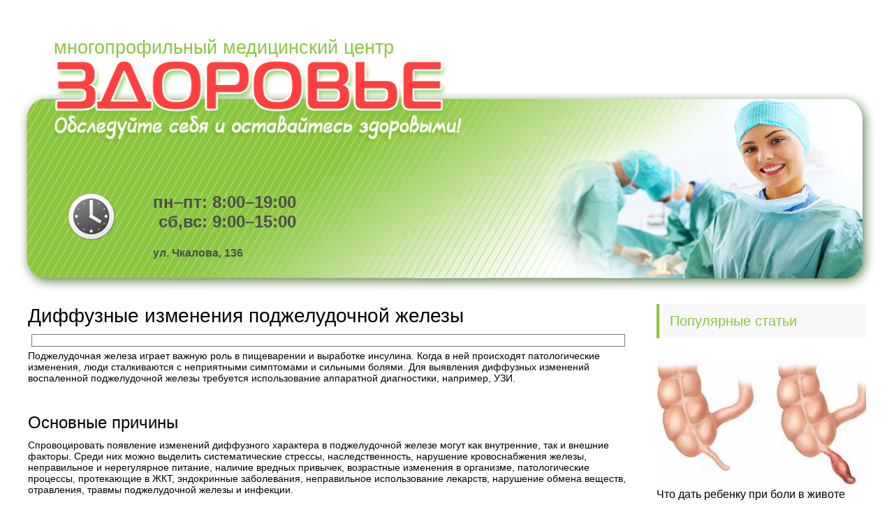

--- FILE ---
content_type: text/html; charset=UTF-8
request_url: https://zdorovie-chita.com/info/diffuznye-izmeneniya-podzheludochnoj-zhelezy
body_size: 20602
content:
<!DOCTYPE html>
<html lang="ru">
<head>
<!--noptimize--><script class="nativerent-integration-head" type="text/javascript" data-no-optimize="1" data-skip-moving="true">Array.from(["keydown","mousedown","mousemove","touchmove","touchstart","touchend","wheel","rocket-DOMContentLoaded"]).forEach(function(e){window.addEventListener(e,function(){window.NRentRocketDOMContentLoaded=!0},{once:!0})});window.NRentPluginUnblockHandler = function (el) {if (window.NRentRocketDOMContentLoaded === true && el.nodeType === 1 && el.tagName === "SCRIPT" && el.getAttribute("type") === 'rocketlazyloadscript') {el.removeAttribute("type");var src = "data-rocket-src";if (el.hasAttribute(src)) {el.setAttribute("src", el.getAttribute(src));el.removeAttribute(src);}}return el;}</script><link rel="preload" as="script" href="https://static.nativerent.ru/js/codes/nativerent.v2.js" class="nativerent-integration-head" crossorigin /><script class="nativerent-integration-head" src="https://static.nativerent.ru/js/codes/nativerent.v2.js" onerror="(window.NRentPlugin=window.NRentPlugin||[]).push('error_loading_script')" data-no-optimize="1" data-skip-moving="true" async crossorigin></script><script class="nativerent-integration-head" type="text/javascript" data-no-optimize="1" data-skip-moving="true">(window.NRentCounter=window.NRentCounter||[]).push({id:"6676ac92ab9fb",lightMode:undefined,created:1764902925})</script><script class="nativerent-integration-head" data-no-optimize="1" data-skip-moving="true">!0!==window.NRentAdUnitsLoaded&&(window.NRentAdUnitsLoaded=!0,window.NRentAdUnits=[{"type":"horizontalTop","insert":"after","autoSelector":"firstParagraph","selector":"","settings":[]},{"type":"horizontalMiddle","insert":"after","autoSelector":"middleParagraph","selector":"","settings":[]},{"type":"horizontalBottom","insert":"after","autoSelector":"lastParagraph","selector":"","settings":[]},{"type":"popupTeaser","insert":"inside","autoSelector":"body","selector":"","settings":{"mobile":["teaser","fullscreen"],"desktop":[]}},{"type":"ntgb","insert":"before","autoSelector":"lastTitle","selector":"","settings":[],"unitId":"1"}])</script><script class="nativerent-integration-head" src="//zdorovie-chita.com/info/wp-content/plugins/nativerent/static/content.js?ver=2.1.4" data-no-optimize="1" data-skip-moving="true" defer></script><!--/noptimize-->
	<meta charset="utf-8">
	<meta name="viewport" content="width=device-width, initial-scale=1.0">
	<!--[if lt IE 9]><script src="http://html5shiv.googlecode.com/svn/trunk/html5.js"></script><![endif]-->
	<!--[if lte IE 9]><script src="http://cdn.jsdelivr.net/placeholders/3.0.2/placeholders.min.js"></script><![endif]-->
	<!--[if gte IE 9]><style type="text/css">.gradient{filter: none;}</style><![endif]-->
	<meta name='robots' content='index, follow, max-image-preview:large, max-snippet:-1, max-video-preview:-1' />

	<title>Диффузные изменения поджелудочной железы</title>
	<meta name="description" content="Поджелудочная железа очень важный орган, принимающий активное участие в пищеварительных процессах, отвечающий за генерацию инсулина. Если в ней начинаются патологические..." />
	<link rel="canonical" href="https://zdorovie-chita.com/info/diffuznye-izmeneniya-podzheludochnoj-zhelezy" />
	<meta name="twitter:label1" content="Написано автором" />
	<meta name="twitter:data1" content="adminzch" />


<style id='wp-block-library-inline-css' type='text/css'>
:root{--wp-admin-theme-color:#007cba;--wp-admin-theme-color--rgb:0,124,186;--wp-admin-theme-color-darker-10:#006ba1;--wp-admin-theme-color-darker-10--rgb:0,107,161;--wp-admin-theme-color-darker-20:#005a87;--wp-admin-theme-color-darker-20--rgb:0,90,135;--wp-admin-border-width-focus:2px}@media (-webkit-min-device-pixel-ratio:2),(min-resolution:192dpi){:root{--wp-admin-border-width-focus:1.5px}}.wp-element-button{cursor:pointer}:root{--wp--preset--font-size--normal:16px;--wp--preset--font-size--huge:42px}:root .has-very-light-gray-background-color{background-color:#eee}:root .has-very-dark-gray-background-color{background-color:#313131}:root .has-very-light-gray-color{color:#eee}:root .has-very-dark-gray-color{color:#313131}:root .has-vivid-green-cyan-to-vivid-cyan-blue-gradient-background{background:linear-gradient(135deg,#00d084,#0693e3)}:root .has-purple-crush-gradient-background{background:linear-gradient(135deg,#34e2e4,#4721fb 50%,#ab1dfe)}:root .has-hazy-dawn-gradient-background{background:linear-gradient(135deg,#faaca8,#dad0ec)}:root .has-subdued-olive-gradient-background{background:linear-gradient(135deg,#fafae1,#67a671)}:root .has-atomic-cream-gradient-background{background:linear-gradient(135deg,#fdd79a,#004a59)}:root .has-nightshade-gradient-background{background:linear-gradient(135deg,#330968,#31cdcf)}:root .has-midnight-gradient-background{background:linear-gradient(135deg,#020381,#2874fc)}.has-regular-font-size{font-size:1em}.has-larger-font-size{font-size:2.625em}.has-normal-font-size{font-size:var(--wp--preset--font-size--normal)}.has-huge-font-size{font-size:var(--wp--preset--font-size--huge)}.has-text-align-center{text-align:center}.has-text-align-left{text-align:left}.has-text-align-right{text-align:right}#end-resizable-editor-section{display:none}.aligncenter{clear:both}.items-justified-left{justify-content:flex-start}.items-justified-center{justify-content:center}.items-justified-right{justify-content:flex-end}.items-justified-space-between{justify-content:space-between}.screen-reader-text{border:0;clip:rect(1px,1px,1px,1px);-webkit-clip-path:inset(50%);clip-path:inset(50%);height:1px;margin:-1px;overflow:hidden;padding:0;position:absolute;width:1px;word-wrap:normal!important}.screen-reader-text:focus{background-color:#ddd;clip:auto!important;-webkit-clip-path:none;clip-path:none;color:#444;display:block;font-size:1em;height:auto;left:5px;line-height:normal;padding:15px 23px 14px;text-decoration:none;top:5px;width:auto;z-index:100000}html :where(.has-border-color){border-style:solid}html :where([style*=border-top-color]){border-top-style:solid}html :where([style*=border-right-color]){border-right-style:solid}html :where([style*=border-bottom-color]){border-bottom-style:solid}html :where([style*=border-left-color]){border-left-style:solid}html :where([style*=border-width]){border-style:solid}html :where([style*=border-top-width]){border-top-style:solid}html :where([style*=border-right-width]){border-right-style:solid}html :where([style*=border-bottom-width]){border-bottom-style:solid}html :where([style*=border-left-width]){border-left-style:solid}html :where(img[class*=wp-image-]){height:auto;max-width:100%}figure{margin:0 0 1em}
</style>
<link rel='stylesheet' id='classic-theme-styles-css' href='https://zdorovie-chita.com/info/wp-includes/css/classic-themes.min.css' type='text/css' media='all' />
<link data-minify="1" rel='stylesheet' id='style-autors_webnavoz-css' href='https://zdorovie-chita.com/info/wp-content/cache/min/1/info/wp-content/plugins/autors-by-webnavoz/css/autors-style-3183a0280f567a72d7fd62e5a91afad5.css' type='text/css' media='all' />
<link data-minify="1" rel='stylesheet' id='mihdan-lite-youtube-embed-css' href='https://zdorovie-chita.com/info/wp-content/cache/min/1/info/wp-content/plugins/mihdan-lite-youtube-embed/assets/dist/css/frontend-cd5aad735c82ed31e21090d2963a9388.css' type='text/css' media='all' />
<link data-minify="1" rel='stylesheet' id='multiperelink_css-css' href='https://zdorovie-chita.com/info/wp-content/cache/min/1/info/wp-content/plugins/multi-perelink/css/multi-perelink-68896375bb756612b264e4adf7a4b31f.css' type='text/css' media='all' />
<link data-minify="1" rel='stylesheet' id='pp_shortcodes_css-css' href='https://zdorovie-chita.com/info/wp-content/cache/min/1/info/wp-content/plugins/picassowp/css/pp_shortcodes-7034abb6888708e88af2e7e32ff4a207.css' type='text/css' media='all' />
<link data-minify="1" rel='stylesheet' id='flexslider-css' href='https://zdorovie-chita.com/info/wp-content/cache/min/1/info/wp-content/plugins/picassowp/css/flexslider-28517498a01b2d21300b222c7d1fbdc3.css' type='text/css' media='all' />
<link data-minify="1" rel='stylesheet' id='widgetopts-styles-css' href='https://zdorovie-chita.com/info/wp-content/cache/min/1/info/wp-content/plugins/widget-options/assets/css/widget-options-55359aae2d89d7f6330948a10cd45556.css' type='text/css' media='all' />
<link data-minify="1" rel='stylesheet' id='wp-polls-css' href='https://zdorovie-chita.com/info/wp-content/cache/min/1/info/wp-content/plugins/wp-polls/polls-css-c35c927f0ed98c201966746b78b82c46.css' type='text/css' media='all' />
<style id='wp-polls-inline-css' type='text/css'>
.wp-polls .pollbar {
	margin: 1px;
	font-size: 6px;
	line-height: 8px;
	height: 8px;
	background-image: url('https://zdorovie-chita.com/info/wp-content/plugins/wp-polls/images/default/pollbg.gif');
	border: 1px solid #c8c8c8;
}

</style>
<link data-minify="1" rel='stylesheet' id='wp-postratings-css' href='https://zdorovie-chita.com/info/wp-content/cache/min/1/info/wp-content/plugins/wp-postratings/css/postratings-css-1a8844618de5b87f10e2fdcfbf8db776.css' type='text/css' media='all' />
<link data-minify="1" rel='stylesheet' id='theme-style-css' href='https://zdorovie-chita.com/info/wp-content/cache/min/1/info/wp-content/themes/marafon/style-524d69aa7f1342d0e36c234ac43e717c.css' type='text/css' media='all' />
<link data-minify="1" rel='stylesheet' id='custom-styles-css' href='https://zdorovie-chita.com/info/wp-content/cache/min/1/info/wp-content/themes/marafon/custom-assets/css/my-custom-054d36c4ce316503fc8d4774d1198b39.css' type='text/css' media='all' />
<link data-minify="1" rel='stylesheet' id='likely-style-css' href='https://zdorovie-chita.com/info/wp-content/cache/min/1/info/wp-content/themes/marafon/inc/likely/likely-125f0af05f80a30e7063ad8e06635762.css' type='text/css' media='all' />
<link rel='stylesheet' id='fancybox-css' href='https://zdorovie-chita.com/info/wp-content/plugins/easy-fancybox/fancybox/1.5.4/jquery.fancybox.min.css' type='text/css' media='screen' />
<script type='text/javascript' src='https://zdorovie-chita.com/info/wp-content/themes/marafon/js/jquery.min.js' id='jquery-js' defer></script>
<script type='text/javascript' src='https://zdorovie-chita.com/info/wp-content/themes/marafon/js/scripts.js' id='theme-scripts-js' defer></script>
<script type='text/javascript' src='https://zdorovie-chita.com/info/wp-content/themes/marafon/inc/likely/likely.js' id='likely-js-js' defer></script>
<style>.pseudo-clearfy-link { color: #008acf; cursor: pointer;}.pseudo-clearfy-link:hover { text-decoration: none;}</style><style type="text/css">#webnavoz_button_style2_main{background-color:#eee}#webnavoz_button_style2_counter{color:rgba(0, 0, 0, 0.84)}#webnavoz_button_style2_up svg{fill:rgba(0, 0, 0, 0.84)}</style><script type="text/javascript">jQuery(document).ready(function($){var webnavoz_button_html='<div id="webnavoz_button_style2_main" class="webnavoz_button_action_up"><div id="webnavoz_button_style2_up"><!DOCTYPE svg PUBLIC "-//W3C//DTD SVG 1.1//EN" "http://www.w3.org/Graphics/SVG/1.1/DTD/svg11.dtd"> <svg version="1.1" id="Capa_1" xmlns="http://www.w3.org/2000/svg" xmlns:xlink="http://www.w3.org/1999/xlink" x="0px" y="0px" width="306px" height="306px" viewBox="0 0 306 306" style="enable-background:new 0 0 306 306;" xml:space="preserve"> <g> <g id="keyboard-arrow-up"> <polygon points="35.7,247.35 153,130.05 270.3,247.35 306,211.65 153,58.65 0,211.65 		"/> </g> </g> <g> </g> <g> </g> <g> </g> <g> </g> <g> </g> <g> </g> <g> </g> <g> </g> <g> </g> <g> </g> <g> </g> <g> </g> <g> </g> <g> </g> <g> </g> </svg> </div><div id="webnavoz_button_style2_counter"><span class="webnavoz_button_action_perc"></span>%</div></div>';$('body').append(webnavoz_button_html);});</script><link rel="alternate" type="application/rss+xml" title="Информационный сайт Feed" href="https://zdorovie-chita.com/info/feed" /><link rel="icon" href="/template/default/favicon.ico" sizes="32x32" />
<link rel="icon" href="/template/default/favicon.ico" sizes="192x192" />
<link rel="apple-touch-icon" href="/template/default/favicon.ico" />
<meta name="msapplication-TileImage" content="/template/default/favicon.ico" />
		<style type="text/css" id="wp-custom-css">
			.adaptmid { width: 640px; height: 400px; }
@media (max-width: 900px) { .adaptmid { width: 500px; height: 400px; } }
@media (max-width: 700px) { .adaptmid { width: 340px; height: 280px; } }
@media (max-width: 320px) { .adaptmid { width: 320px; height: 250px; } }

.adapttop { width: 640px; height: 250px; }
@media (max-width: 900px) { .adapttop { width: 500px; height: 250px; } }
@media (max-width: 600px) { .adapttop { width: 340px; height: 200px; } }
@media (max-width: 320px) { .adapttop { width: 320px; height: 100px; } }

.gtoplink { width: 650px; height: 100px; margin-bottom: 15px; }
@media(max-width: 900px) { .gtoplink { width: 600px; height: 100px; } }
@media(max-width: 600px) { .gtoplink { width: 500px; height: 100px; } }
@media(max-width: 500px) { .gtoplink { width: 336px; height: 200px; } }
@media(max-width: 360px) { .gtoplink { width: 300px; height: 200px; } }

.content_rb {
	margin: 10px 0;
}

img.logo {
	margin-right: 15px;
}

div.logo {
	padding-top: 10px;
}

.main-menu__list > li {
    padding-right: 40px;
}

.adv2{
 display:flex;
 justify-content:center;
 align-items:center;
 max-width:320px;
 margin:10px auto 30px;
}
.adv2>div{
 width:160px!important;
}		</style>
		<noscript><style id="rocket-lazyload-nojs-css">.rll-youtube-player, [data-lazy-src]{display:none !important;}</style></noscript>	
	<link rel="icon" href="/favicon.ico" type="image/x-icon">
	
	
	
	<meta property="nativerent-block" class="nRent_block_ce40f5ef6e84e162" content="PHNjcmlwdCB0eXBlPSJ0ZXh0L2phdmFzY3JpcHQiIHNyYz0iaHR0cHM6Ly9zMy53aS1maS5ydS9tdHQvY29uZmlncy9zaXRlcy96ZG9yb3ZpZS1jaGl0YS5qcyIgYXN5bmMgbm9jYWNoZT48L3NjcmlwdD4="/>
</head>
<body>
	
	<div id="main">
		<div class="wrapper">
		
			<header class="site-header">

				<div class="site-header__branding">
					многопрофильный медицинский центр<br>
					<img class="site-header__branding-image" src="data:image/svg+xml,%3Csvg%20xmlns='http://www.w3.org/2000/svg'%20viewBox='0%200%20595%20127'%3E%3C/svg%3E" width="595" height="127" alt="Здоровье. Обследуйте себя и оставайтесь здоровыми!" data-lazy-src="https://zdorovie-chita.com/info/wp-content/themes/marafon/custom-assets/images/titl.png"><noscript><img class="site-header__branding-image" src="https://zdorovie-chita.com/info/wp-content/themes/marafon/custom-assets/images/titl.png" width="595" height="127" alt="Здоровье. Обследуйте себя и оставайтесь здоровыми!"></noscript>
				</div>

				<div class="site-header__phones"> 
				</div>
	
				<div class="site-header__info">
					<div class="site-header__schedule">пн–пт: 8:00–19:00<br>&nbsp;сб,вс: 9:00–15:00</div>
					<div class="site-header__address">ул. Чкалова, 136</div>
				</div>
	
			</header>
			
			<div class="main-box">
				<div class="content-wrapper">
	<main class="content">
						
	    				    		<div class="article-wrap" itemscope itemtype="http://schema.org/Article">
						<article class="single">
															<h1 class="single__title">Диффузные изменения поджелудочной железы</h1>
															
							<div style="text-align: center; border: 1px solid #777; margin: 5px;"><img width="420" height="60" src="data:image/svg+xml,%3Csvg%20xmlns='http://www.w3.org/2000/svg'%20viewBox='0%200%20420%2060'%3E%3C/svg%3E" loading="lazy" alt="" data-lazy-src="/banner.svg"><noscript><img width="420" height="60" src="/banner.svg" loading="lazy" alt=""></noscript></div>
							
							<div itemprop="articleBody">
								<!--start_content--><div class="nativerent-content-integration"></div>
<p>Поджелудочная железа играет важную роль в пищеварении и выработке инсулина. Когда в ней происходят патологические изменения, люди сталкиваются с неприятными симптомами и сильными болями. Для выявления диффузных изменений воспаленной поджелудочной железы требуется использование аппаратной диагностики, например, УЗИ.<br>
<img decoding="async" alt="" height="394" loading="lazy" src="data:image/svg+xml,%3Csvg%20xmlns='http://www.w3.org/2000/svg'%20viewBox='0%200%20690%20394'%3E%3C/svg%3E" width="690" data-lazy-src="https://zdorovie-chita.ru/info/wp-content/uploads/2023/07/1799918.jpg"><noscript><img decoding="async" alt="" height="394" loading="lazy" src="https://zdorovie-chita.ru/info/wp-content/uploads/2023/07/1799918.jpg" width="690"></noscript></p>
<h2>Основные причины</h2>
<p>Спровоцировать появление изменений диффузного характера в поджелудочной железе могут как внутренние, так и внешние факторы. Среди них можно выделить систематические стрессы, наследственность, нарушение кровоснабжения железы, неправильное и нерегулярное питание, наличие вредных привычек, возрастные изменения в организме, патологические процессы, протекающие в ЖКТ, эндокринные заболевания, неправильное использование лекарств, нарушение обмена веществ, отравления, травмы поджелудочной железы и инфекции.</p>
<h2>Основная симптоматика</h2>
<p>Наличие диффузных изменений в органе может быть указано определенными симптомами. В области живота постоянно ощущается тяжесть, а аппетит может частично или полностью пропасть. Процессы дефекации могут быть нарушены, и интоксикация может проявляться в виде трудностей с выводом пищеварительных соков из поджелудочной железы. Также могут возникать тошнота и рвотные позывы. Другие признаки включают нарушение дефекации, отечность, уменьшение размеров железы при обострении панкреатита, а также нарушение пищеварительных процессов и т.д.</p>
<p>Важно отметить, что при диффузных изменениях часто вовлекается и печень. По мере увеличения ее размеров могут возникать болевой синдром, тошнота, изжога, рвотные позывы, неприятный привкус в ротовой полости, желтушность и зудящие высыпания на коже. Если у пациента наблюдаются неоднородные изменения в железе диффузного характера, то это вероятнее всего связано с опухолями, кистами или склерозированием.</p>
<h2>Лечебные методики</h2>
<p>После проведения аппаратной и лабораторной диагностики, врач разработает индивидуальный медикаментозный курс терапии для пациента. Если имеются основания, может быть рекомендовано хирургическое вмешательство. Лечение заболеваний железы, которые вызывают диффузные изменения, включает в себя широкий спектр мероприятий:</p>
<ol>
<li>
<p>Панкреатит. Для снятия болевого синдрома могут быть назначены сильнодействующие препараты, такие как Промедол или Морфин. Таблетки Но-шпы помогают расслабить гладкую мускулатуру и нормализовать процесс отвода панкреатического сока. Также может быть назначен лечебный голод и проведена симптоматическая терапия для подавления секреторных функций железы.</p>
</li>
<li>
<p>Фиброз. Рекомендуется соблюдать строгую диету и принимать ферменты и сахароснижающие препараты. При необходимости пациентам могут быть назначены инъекции инсулина.</p>
</li>
<li>
<p>Липоматоз. Важно корректировать питание и нормализовать вес пациента. Требуется полный отказ от вредных привычек.</p>
</li>
<li>
<p>Гепатомегалия. Сначала выявляется и устраняется первопричина, затем назначается диета и лекарственные препараты – гепатопротекторы, которые обеспечивают защиту клеткам печени.</p>
</li>
</ol>
<h2>Профилактические мероприятия</h2>
<p>Предупреждение развития патологических изменений в поджелудочной железе поможет своевременная профилактика. Вот несколько способов, которые могут помочь:</p>
<ul>
<li>Уменьшение количества вредной пищи в рационе.</li>
<li>Отказ от вредных привычек.</li>
<li>Питание маленькими порциями.</li>
<li>Замена кофе на травяные чаи.</li>
<li>Регулярное, разделенное и здоровое питание.</li>
<li>Регулярные профилактические осмотры.</li>
</ul>
<h2>Частые вопросы</h2>
<h3>Какие симптомы могут свидетельствовать о диффузных изменениях поджелудочной железы?</h3>
<p>Симптомы диффузных изменений поджелудочной железы могут включать боль в верхней части живота, расстройства пищеварения, постоянную утомляемость, потерю веса, снижение аппетита и повышенную чувствительность к определенным продуктам питания.</p>
<h3>Какие причины могут привести к диффузным изменениям поджелудочной железы?</h3>
<p>Диффузные изменения поджелудочной железы могут быть вызваны различными причинами, включая хронический панкреатит, цистическую фиброзу, опухоли поджелудочной железы, аутоиммунные заболевания, алкогольную и наркотическую интоксикацию, а также некоторые генетические нарушения.</p>
<h3>Как диагностируются диффузные изменения поджелудочной железы?</h3>
<p>Для диагностики диффузных изменений поджелудочной железы может потребоваться проведение различных исследований, включая ультразвуковое исследование, компьютерную томографию, магнитно-резонансную томографию, эндоскопическую ультразвуковую холангиопанкреатографию и биопсию поджелудочной железы.</p>
<h2>Полезные советы</h2>
<h3>СОВЕТ №1</h3>
<p>Следите за своим питанием. Избегайте жирной, острой и слишком сладкой пищи, так как они могут вызывать обострение диффузных изменений поджелудочной железы. Предпочитайте легкоусвояемые продукты, богатые витаминами и минералами.</p><div class="perelink-block"><style>
</style>
<ul class="related_link"><li><div class="img"><a href="https://zdorovie-chita.com/info/chto-takoe-reg-v-meditsine"><img src="data:image/svg+xml,%3Csvg%20xmlns='http://www.w3.org/2000/svg'%20viewBox='0%200%200%200'%3E%3C/svg%3E" style="width:150px; height:95px;" data-lazy-src="https://zdorovie-chita.com/info/wp-content/uploads/2022/09/pp_image_1103_zf1pxruqktchto-takoe-rehg-v-medicine-6-150x95.jpg" /><noscript><img src="https://zdorovie-chita.com/info/wp-content/uploads/2022/09/pp_image_1103_zf1pxruqktchto-takoe-rehg-v-medicine-6-150x95.jpg" style="width:150px; height:95px;" /></noscript>
</a></div>
<div class="txt">
<div class="label">Читайте также:</div>
<div class="value"><a href="https://zdorovie-chita.com/info/chto-takoe-reg-v-meditsine">Что такое РЭГ в медицине?</a></div>
</div></li></ul></div>
<h3>СОВЕТ №2</h3>
<p>Пейте достаточное количество воды. Гидратация играет важную роль в поддержании здоровья поджелудочной железы. Употребляйте не менее 8 стаканов воды в течение дня, чтобы помочь организму правильно функционировать и предотвратить образование камней в поджелудочной железе.</p>
<h3>СОВЕТ №3</h3>
<p>Избегайте стресса и усталости. Постоянное напряжение и недостаток сна могут негативно сказываться на работе поджелудочной железы. Постарайтесь научиться расслабляться, заниматься медитацией или йогой, чтобы снизить уровень стресса и улучшить общее состояние организма.</p><!--end_content-->							</div>
						</article>
						
						<div class="rl_cnt_bg" data-id="318205"></div>
						
						
						
						<div class="post-meta">								<div class="post-rating">
									<div class="post-rating__title">Оценка статьи:</div>
									<div id="post-ratings-9096" class="post-ratings"  data-nonce="b83fddebcb"><img id="rating_9096_1" src="data:image/svg+xml,%3Csvg%20xmlns='http://www.w3.org/2000/svg'%20viewBox='0%200%200%200'%3E%3C/svg%3E" alt="1 звезда" title="1 звезда" onmouseover="current_rating(9096, 1, '1 звезда');" onmouseout="ratings_off(0, 0, 0);" onclick="rate_post();" onkeypress="rate_post();" style="cursor: pointer; border: 0px;" data-lazy-src="https://zdorovie-chita.com/info/wp-content/plugins/wp-postratings/images/stars/rating_off.gif" /><noscript><img id="rating_9096_1" src="https://zdorovie-chita.com/info/wp-content/plugins/wp-postratings/images/stars/rating_off.gif" alt="1 звезда" title="1 звезда" onmouseover="current_rating(9096, 1, '1 звезда');" onmouseout="ratings_off(0, 0, 0);" onclick="rate_post();" onkeypress="rate_post();" style="cursor: pointer; border: 0px;" /></noscript><img id="rating_9096_2" src="data:image/svg+xml,%3Csvg%20xmlns='http://www.w3.org/2000/svg'%20viewBox='0%200%200%200'%3E%3C/svg%3E" alt="2 звезды" title="2 звезды" onmouseover="current_rating(9096, 2, '2 звезды');" onmouseout="ratings_off(0, 0, 0);" onclick="rate_post();" onkeypress="rate_post();" style="cursor: pointer; border: 0px;" data-lazy-src="https://zdorovie-chita.com/info/wp-content/plugins/wp-postratings/images/stars/rating_off.gif" /><noscript><img id="rating_9096_2" src="https://zdorovie-chita.com/info/wp-content/plugins/wp-postratings/images/stars/rating_off.gif" alt="2 звезды" title="2 звезды" onmouseover="current_rating(9096, 2, '2 звезды');" onmouseout="ratings_off(0, 0, 0);" onclick="rate_post();" onkeypress="rate_post();" style="cursor: pointer; border: 0px;" /></noscript><img id="rating_9096_3" src="data:image/svg+xml,%3Csvg%20xmlns='http://www.w3.org/2000/svg'%20viewBox='0%200%200%200'%3E%3C/svg%3E" alt="3 звезды" title="3 звезды" onmouseover="current_rating(9096, 3, '3 звезды');" onmouseout="ratings_off(0, 0, 0);" onclick="rate_post();" onkeypress="rate_post();" style="cursor: pointer; border: 0px;" data-lazy-src="https://zdorovie-chita.com/info/wp-content/plugins/wp-postratings/images/stars/rating_off.gif" /><noscript><img id="rating_9096_3" src="https://zdorovie-chita.com/info/wp-content/plugins/wp-postratings/images/stars/rating_off.gif" alt="3 звезды" title="3 звезды" onmouseover="current_rating(9096, 3, '3 звезды');" onmouseout="ratings_off(0, 0, 0);" onclick="rate_post();" onkeypress="rate_post();" style="cursor: pointer; border: 0px;" /></noscript><img id="rating_9096_4" src="data:image/svg+xml,%3Csvg%20xmlns='http://www.w3.org/2000/svg'%20viewBox='0%200%200%200'%3E%3C/svg%3E" alt="4 звезды" title="4 звезды" onmouseover="current_rating(9096, 4, '4 звезды');" onmouseout="ratings_off(0, 0, 0);" onclick="rate_post();" onkeypress="rate_post();" style="cursor: pointer; border: 0px;" data-lazy-src="https://zdorovie-chita.com/info/wp-content/plugins/wp-postratings/images/stars/rating_off.gif" /><noscript><img id="rating_9096_4" src="https://zdorovie-chita.com/info/wp-content/plugins/wp-postratings/images/stars/rating_off.gif" alt="4 звезды" title="4 звезды" onmouseover="current_rating(9096, 4, '4 звезды');" onmouseout="ratings_off(0, 0, 0);" onclick="rate_post();" onkeypress="rate_post();" style="cursor: pointer; border: 0px;" /></noscript><img id="rating_9096_5" src="data:image/svg+xml,%3Csvg%20xmlns='http://www.w3.org/2000/svg'%20viewBox='0%200%200%200'%3E%3C/svg%3E" alt="5 звезд" title="5 звезд" onmouseover="current_rating(9096, 5, '5 звезд');" onmouseout="ratings_off(0, 0, 0);" onclick="rate_post();" onkeypress="rate_post();" style="cursor: pointer; border: 0px;" data-lazy-src="https://zdorovie-chita.com/info/wp-content/plugins/wp-postratings/images/stars/rating_off.gif" /><noscript><img id="rating_9096_5" src="https://zdorovie-chita.com/info/wp-content/plugins/wp-postratings/images/stars/rating_off.gif" alt="5 звезд" title="5 звезд" onmouseover="current_rating(9096, 5, '5 звезд');" onmouseout="ratings_off(0, 0, 0);" onclick="rate_post();" onkeypress="rate_post();" style="cursor: pointer; border: 0px;" /></noscript> (пока оценок нет)<br /><span class="post-ratings-text" id="ratings_9096_text"></span></div><div id="post-ratings-9096-loading" class="post-ratings-loading"><img src="data:image/svg+xml,%3Csvg%20xmlns='http://www.w3.org/2000/svg'%20viewBox='0%200%2016%2016'%3E%3C/svg%3E" width="16" height="16" class="post-ratings-image" data-lazy-src="https://zdorovie-chita.com/info/wp-content/plugins/wp-postratings/images/loading.gif" /><noscript><img src="https://zdorovie-chita.com/info/wp-content/plugins/wp-postratings/images/loading.gif" width="16" height="16" class="post-ratings-image" /></noscript> Загрузка...</div>								</div>							<div class="post-share">
								<div class="post-share__title">Поделиться с друзьями:</div>
								<div class="likely">
									<div class="twitter">Твитнуть</div>
									<div class="facebook">Поделиться</div>
									<div class="vkontakte">Поделиться</div>
									<div class="telegram">Отправить</div>
									<div class="odnoklassniki">Класснуть</div>
								</div>
							</div>
						</div>

												<meta itemprop="headline" content="Диффузные изменения поджелудочной железы">
						
												<meta itemprop="author" content="adminzch">

						<meta itemprop="datePublished" content="2023-07-21">
						<meta itemprop="dateModified" content="2023-10-26">
						<a itemprop="url" href="https://zdorovie-chita.com/info/diffuznye-izmeneniya-podzheludochnoj-zhelezy" style="display:none">Диффузные изменения поджелудочной железы</a>
						<a itemprop="mainEntityOfPage" href="https://zdorovie-chita.com/info/diffuznye-izmeneniya-podzheludochnoj-zhelezy" style="display:none">Ссылка на основную публикацию</a>
						
												<div style="display: none;" itemprop="image" itemscope itemtype="https://schema.org/ImageObject">
							<img itemprop="url" src="data:image/svg+xml,%3Csvg%20xmlns='http://www.w3.org/2000/svg'%20viewBox='0%200%200%200'%3E%3C/svg%3E" alt="Диффузные изменения поджелудочной железы" data-lazy-src="https://zdorovie-chita.com/info/wp-content/cache/thumb/38/4adcb0a7bf4d938_320x200.jpg"><noscript><img itemprop="url" src="https://zdorovie-chita.com/info/wp-content/cache/thumb/38/4adcb0a7bf4d938_320x200.jpg" alt="Диффузные изменения поджелудочной железы"></noscript>
							<meta itemprop="width" content="320">
							<meta itemprop="height" content="200">
						</div>

						
						<div style="display: none;" itemprop="publisher" itemscope itemtype="https://schema.org/Organization">
							<meta itemprop="name" content="Информационный сайт">
							<div itemprop="logo" itemscope itemtype="https://schema.org/ImageObject">
								<img itemprop="url" src="data:image/svg+xml,%3Csvg%20xmlns='http://www.w3.org/2000/svg'%20viewBox='0%200%200%200'%3E%3C/svg%3E" alt="Информационный сайт" data-lazy-src="https://zdorovie-chita.com/info/wp-content/uploads/2017/10/logo.png"><noscript><img itemprop="url" src="https://zdorovie-chita.com/info/wp-content/uploads/2017/10/logo.png" alt="Информационный сайт"></noscript>
							</div>
						</div>
					</div><!-- .article-wrap -->

			
								    <div class="title"><span>Похожие публикации</span></div>
				    <div class="yarpp-related">
				        <ul class="related">
				        	<div class="related-articles"><style>
</style>
<ul class="related_link"><li><div class="img"><a href="https://zdorovie-chita.com/info/perepelinye-yajtsa-pri-gastrite-polza-pravila-upotrebleniya"><img src="data:image/svg+xml,%3Csvg%20xmlns='http://www.w3.org/2000/svg'%20viewBox='0%200%200%200'%3E%3C/svg%3E" style="width:150px; height:95px;" data-lazy-src="https://zdorovie-chita.com/info/wp-content/uploads/2023/08/Kakuju-polzu-prinosjat-e1492779122786-150x95.jpg" /><noscript><img src="https://zdorovie-chita.com/info/wp-content/uploads/2023/08/Kakuju-polzu-prinosjat-e1492779122786-150x95.jpg" style="width:150px; height:95px;" /></noscript>
</a></div>
<div class="txt">
<div class="label">Читайте также:</div>
<div class="value"><a href="https://zdorovie-chita.com/info/perepelinye-yajtsa-pri-gastrite-polza-pravila-upotrebleniya">Перепелиные яйца при гастрите: польза, правила употребления</a></div>
</div></li><li><div class="img"><a href="https://zdorovie-chita.com/info/uzi-pochek-pri-beremennosti-neobhodimoe-i-bezopasnoe-issledovanie"><img src="data:image/svg+xml,%3Csvg%20xmlns='http://www.w3.org/2000/svg'%20viewBox='0%200%200%200'%3E%3C/svg%3E" style="width:150px; height:95px;" data-lazy-src="https://zdorovie-chita.com/info/wp-content/uploads/2022/10/pp_image_3630_humtc2jbrtuzi-pochek-pri-beremennosti-2-150x95.jpg" /><noscript><img src="https://zdorovie-chita.com/info/wp-content/uploads/2022/10/pp_image_3630_humtc2jbrtuzi-pochek-pri-beremennosti-2-150x95.jpg" style="width:150px; height:95px;" /></noscript>
</a></div>
<div class="txt">
<div class="label">Читайте также:</div>
<div class="value"><a href="https://zdorovie-chita.com/info/uzi-pochek-pri-beremennosti-neobhodimoe-i-bezopasnoe-issledovanie">УЗИ почек при беременности – необходимое и безопасное исследование</a></div>
</div></li><li><div class="img"><a href="https://zdorovie-chita.com/info/kompyuternaya-tomografiya-pochek-pravila-podgotovki-provedenie-i-rezultaty"><img src="data:image/svg+xml,%3Csvg%20xmlns='http://www.w3.org/2000/svg'%20viewBox='0%200%200%200'%3E%3C/svg%3E" style="width:150px; height:95px;" data-lazy-src="https://zdorovie-chita.com/info/wp-content/uploads/2022/09/pp_image_1449_vdbuiafxmtkompyuternaya-tomografiya-pochek-pravila-podgotovki-provedenie-i-rezultaty-6-150x95.jpg" /><noscript><img src="https://zdorovie-chita.com/info/wp-content/uploads/2022/09/pp_image_1449_vdbuiafxmtkompyuternaya-tomografiya-pochek-pravila-podgotovki-provedenie-i-rezultaty-6-150x95.jpg" style="width:150px; height:95px;" /></noscript>
</a></div>
<div class="txt">
<div class="label">Читайте также:</div>
<div class="value"><a href="https://zdorovie-chita.com/info/kompyuternaya-tomografiya-pochek-pravila-podgotovki-provedenie-i-rezultaty">Компьютерная томография почек: правила подготовки, проведение и результаты</a></div>
</div></li><li><div class="img"><a href="https://zdorovie-chita.com/info/mozhet-li-terapevt-rasshifrovat-ekg"><img src="" style="width:150px; height:95px;" />
</a></div>
<div class="txt">
<div class="label">Читайте также:</div>
<div class="value"><a href="https://zdorovie-chita.com/info/mozhet-li-terapevt-rasshifrovat-ekg">Может ли терапевт расшифровать ЭКГ?</a></div>
</div></li></ul></div>				        </ul>
				    </div>
				    				<aside class="comments-block">
							<div id="respond" class="respond">
		<div class="respond__title">Добавить комментарий</div>
		<div id="cancel-comment-reply"><a rel="nofollow" id="cancel-comment-reply-link" href="/info/diffuznye-izmeneniya-podzheludochnoj-zhelezy#respond" style="display:none;">Нажмите, чтобы отменить ответ.</a></div>

					
			<!--noindex-->
			<form action="https://zdorovie-chita.com/info/wp-comments-post.php" method="post" class="respond-form">
				
							
				<input type="text" name="author" id="author" placeholder="Ваше имя:" class="respond-form__field respond-form__name respond-form__name_width50" value=""  />
				
				
											<textarea autocomplete="new-password"  id="ff0c30c0d1"  name="ff0c30c0d1"   rows="7" placeholder="Ваш комментарий:" class="respond-form__text respond-form__textarea"></textarea><textarea id="comment" aria-label="hp-comment" aria-hidden="true" name="comment" autocomplete="new-password" style="padding:0 !important;clip:rect(1px, 1px, 1px, 1px) !important;position:absolute !important;white-space:nowrap !important;height:1px !important;width:1px !important;overflow:hidden !important;" tabindex="-1"></textarea><script data-noptimize>document.getElementById("comment").setAttribute( "id", "a65f95148e91781a4a0356f4350df321" );document.getElementById("ff0c30c0d1").setAttribute( "id", "comment" );</script>
								
				<input name="submit" type="submit" class="respond-form__button" value="Отправить" />

				<input type='hidden' name='comment_post_ID' value='9096' id='comment_post_ID' />
<input type='hidden' name='comment_parent' id='comment_parent' value='0' />
			</form>
			<!--/noindex-->
		
	</div><!-- #respond -->
					</aside>
					</main>	
	<aside class="sidebar sidebar_midle">
    	<div class="section-posts-box section">
		<div class="title">Популярные статьи</div>
		<div class="section-posts">
	    					<div class="section-posts__item">
					<img src="data:image/svg+xml,%3Csvg%20xmlns='http://www.w3.org/2000/svg'%20viewBox='0%200%20300%20180'%3E%3C/svg%3E" width="300" height="180" class="section-posts__item-img" alt="Что дать ребенку при боли в животе" data-lazy-src="https://zdorovie-chita.com/info/wp-content/cache/thumb/a4/1373c598572ffa4_300x180.jpg" /><noscript><img src="https://zdorovie-chita.com/info/wp-content/cache/thumb/a4/1373c598572ffa4_300x180.jpg" width="300" height="180" class="section-posts__item-img" alt="Что дать ребенку при боли в животе" /></noscript>					<div class="section-posts__item-title">
					    <a href="https://zdorovie-chita.com/info/chto-dat-rebenku-pri-boli-v-zhivote">Что дать ребенку при боли в животе</a>
					</div>
											    <div class="post-info section-posts__item-info">
															<div class="post-info__comment">1</div>
											    						    			<time class="post-info__time post-info__time_popular" datetime="2023-07-29">29.07.2023</time>
				    							    </div>
				    					</div>
	    						<div class="section-posts__item">
					<img src="data:image/svg+xml,%3Csvg%20xmlns='http://www.w3.org/2000/svg'%20viewBox='0%200%20300%20180'%3E%3C/svg%3E" width="300" height="180" class="section-posts__item-img" alt="Овечий кал у человека: причины и лечение" data-lazy-src="https://zdorovie-chita.com/info/wp-content/cache/thumb/1f/41f3b31c1ae6c1f_300x180.jpg" /><noscript><img src="https://zdorovie-chita.com/info/wp-content/cache/thumb/1f/41f3b31c1ae6c1f_300x180.jpg" width="300" height="180" class="section-posts__item-img" alt="Овечий кал у человека: причины и лечение" /></noscript>					<div class="section-posts__item-title">
					    <a href="https://zdorovie-chita.com/info/ovechij-kal-u-cheloveka-prichiny-i-lechenie">Овечий кал у человека: причины и лечение</a>
					</div>
											    <div class="post-info section-posts__item-info">
															<div class="post-info__comment">10</div>
											    						    			<time class="post-info__time post-info__time_popular" datetime="2023-08-20">20.08.2023</time>
				    							    </div>
				    					</div>
	    						<div class="section-posts__item">
					<img src="data:image/svg+xml,%3Csvg%20xmlns='http://www.w3.org/2000/svg'%20viewBox='0%200%20300%20180'%3E%3C/svg%3E" width="300" height="180" class="section-posts__item-img" alt="Внутренние органы человека" data-lazy-src="https://zdorovie-chita.com/info/wp-content/cache/thumb/10/b28305094e63b10_300x180.jpg" /><noscript><img src="https://zdorovie-chita.com/info/wp-content/cache/thumb/10/b28305094e63b10_300x180.jpg" width="300" height="180" class="section-posts__item-img" alt="Внутренние органы человека" /></noscript>					<div class="section-posts__item-title">
					    <a href="https://zdorovie-chita.com/info/vnutrennie-organy-cheloveka">Внутренние органы человека</a>
					</div>
											    <div class="post-info section-posts__item-info">
															<div class="post-info__comment">2</div>
											    						    			<time class="post-info__time post-info__time_popular" datetime="2023-08-26">26.08.2023</time>
				    							    </div>
				    					</div>
	    						<div class="section-posts__item">
					<img src="data:image/svg+xml,%3Csvg%20xmlns='http://www.w3.org/2000/svg'%20viewBox='0%200%20300%20180'%3E%3C/svg%3E" width="300" height="180" class="section-posts__item-img" alt="Как лечить цитомегаловирус и необходимо ли вообще лечение ЦМВ-инфекции?" data-lazy-src="https://zdorovie-chita.com/info/wp-content/cache/thumb/09/1d8306c1ff13809_300x180.jpg" /><noscript><img src="https://zdorovie-chita.com/info/wp-content/cache/thumb/09/1d8306c1ff13809_300x180.jpg" width="300" height="180" class="section-posts__item-img" alt="Как лечить цитомегаловирус и необходимо ли вообще лечение ЦМВ-инфекции?" /></noscript>					<div class="section-posts__item-title">
					    <a href="https://zdorovie-chita.com/info/kak-lechit-tsitomegalovirus-i-neobhodimo-li-voobshhe-lechenie-tsmv-infektsii">Как лечить цитомегаловирус и необходимо ли вообще лечение ЦМВ-инфекции?</a>
					</div>
											    <div class="post-info section-posts__item-info">
															<div class="post-info__comment">0</div>
											    						    			<time class="post-info__time post-info__time_popular" datetime="2023-03-07">07.03.2023</time>
				    							    </div>
				    					</div>
	    						<div class="section-posts__item">
					<img src="data:image/svg+xml,%3Csvg%20xmlns='http://www.w3.org/2000/svg'%20viewBox='0%200%20300%20180'%3E%3C/svg%3E" width="300" height="180" class="section-posts__item-img" alt="Наиболее эффективные лекарственные препараты при половом герпесе — список средств" data-lazy-src="https://zdorovie-chita.com/info/wp-content/cache/thumb/f6/559256c99e289f6_300x180.jpg" /><noscript><img src="https://zdorovie-chita.com/info/wp-content/cache/thumb/f6/559256c99e289f6_300x180.jpg" width="300" height="180" class="section-posts__item-img" alt="Наиболее эффективные лекарственные препараты при половом герпесе — список средств" /></noscript>					<div class="section-posts__item-title">
					    <a href="https://zdorovie-chita.com/info/naibolee-effektivnye-lekarstvennye-preparaty-pri-polovom-gerpese-spisok-sredstv">Наиболее эффективные лекарственные препараты при половом герпесе — список средств</a>
					</div>
											    <div class="post-info section-posts__item-info">
															<div class="post-info__comment">2</div>
											    						    			<time class="post-info__time post-info__time_popular" datetime="2023-03-09">09.03.2023</time>
				    							    </div>
				    					</div>
	    						<div class="section-posts__item">
					<img src="data:image/svg+xml,%3Csvg%20xmlns='http://www.w3.org/2000/svg'%20viewBox='0%200%20300%20180'%3E%3C/svg%3E" width="300" height="180" class="section-posts__item-img" alt="Первые признаки ветрянки — как начинается ветряная оспа у детей и как распознать симптомы" data-lazy-src="https://zdorovie-chita.com/info/wp-content/cache/thumb/18/ff17ea125763118_300x180.jpg" /><noscript><img src="https://zdorovie-chita.com/info/wp-content/cache/thumb/18/ff17ea125763118_300x180.jpg" width="300" height="180" class="section-posts__item-img" alt="Первые признаки ветрянки — как начинается ветряная оспа у детей и как распознать симптомы" /></noscript>					<div class="section-posts__item-title">
					    <a href="https://zdorovie-chita.com/info/pervye-priznaki-vetryanki-kak-nachinaetsya-vetryanaya-ospa-u-detej-i-kak-raspoznat-simptomy">Первые признаки ветрянки — как начинается ветряная оспа у детей и как распознать симптомы</a>
					</div>
											    <div class="post-info section-posts__item-info">
															<div class="post-info__comment">0</div>
											    						    			<time class="post-info__time post-info__time_popular" datetime="2023-03-09">09.03.2023</time>
				    							    </div>
				    					</div>
	    						<div class="section-posts__item">
					<img src="data:image/svg+xml,%3Csvg%20xmlns='http://www.w3.org/2000/svg'%20viewBox='0%200%20300%20180'%3E%3C/svg%3E" width="300" height="180" class="section-posts__item-img" alt="Усиление легочного рисунка – когда начинать беспокоиться?" data-lazy-src="https://zdorovie-chita.com/info/wp-content/cache/thumb/0c/0b2c2a0ca0ffa0c_300x180.jpg" /><noscript><img src="https://zdorovie-chita.com/info/wp-content/cache/thumb/0c/0b2c2a0ca0ffa0c_300x180.jpg" width="300" height="180" class="section-posts__item-img" alt="Усиление легочного рисунка – когда начинать беспокоиться?" /></noscript>					<div class="section-posts__item-title">
					    <a href="https://zdorovie-chita.com/info/usilenie-legochnogo-risunka-kogda-nachinat-bespokoitsya">Усиление легочного рисунка – когда начинать беспокоиться?</a>
					</div>
											    <div class="post-info section-posts__item-info">
															<div class="post-info__comment">0</div>
											    						    			<time class="post-info__time post-info__time_popular" datetime="2022-10-09">09.10.2022</time>
				    							    </div>
				    					</div>
	    				</div> 
	</div>
<div class="widget section section_widget widget_recentpost_morkovin_widget" id="recentpost_morkovin_widget-3"><div class="title">Свежие публикации</div><ul><li class="section-posts__item"><img src="data:image/svg+xml,%3Csvg%20xmlns='http://www.w3.org/2000/svg'%20viewBox='0%200%20300%20180'%3E%3C/svg%3E" width="300" height="180" class="section-posts__item-img" alt="Лимфобластный лейкоз" data-lazy-src="https://zdorovie-chita.com/info/wp-content/cache/thumb/d4/5b70d4c458ca2d4_300x180.jpg" /><noscript><img src="https://zdorovie-chita.com/info/wp-content/cache/thumb/d4/5b70d4c458ca2d4_300x180.jpg" width="300" height="180" class="section-posts__item-img" alt="Лимфобластный лейкоз" /></noscript><div class="section-posts__item-title"><a href="https://zdorovie-chita.com/info/limfoblastnyj-lejkoz">Лимфобластный лейкоз</a></div>                        <div class="post-info section-posts__item-info">
                                                            <div class="post-info__comment">0</div>
                                                                                        <time class="post-info__time post-info__time_popular" datetime="2023-10-07">07.10.2023</time>
                                                    </div>
                        </li><li class="section-posts__item"><img src="data:image/svg+xml,%3Csvg%20xmlns='http://www.w3.org/2000/svg'%20viewBox='0%200%20300%20180'%3E%3C/svg%3E" width="300" height="180" class="section-posts__item-img" alt="Детралекс при варикозе" data-lazy-src="https://zdorovie-chita.com/info/wp-content/cache/thumb/36/6a157e2bff4a536_300x180.jpg" /><noscript><img src="https://zdorovie-chita.com/info/wp-content/cache/thumb/36/6a157e2bff4a536_300x180.jpg" width="300" height="180" class="section-posts__item-img" alt="Детралекс при варикозе" /></noscript><div class="section-posts__item-title"><a href="https://zdorovie-chita.com/info/detraleks-pri-varikoze">Детралекс при варикозе</a></div>                        <div class="post-info section-posts__item-info">
                                                            <div class="post-info__comment">0</div>
                                                                                        <time class="post-info__time post-info__time_popular" datetime="2023-10-07">07.10.2023</time>
                                                    </div>
                        </li><li class="section-posts__item"><img src="data:image/svg+xml,%3Csvg%20xmlns='http://www.w3.org/2000/svg'%20viewBox='0%200%20300%20180'%3E%3C/svg%3E" width="300" height="180" class="section-posts__item-img" alt="Перенесенный инсульт: рекомендации по восстановлению, противопоказания и методы оздоровления" data-lazy-src="https://zdorovie-chita.com/info/wp-content/cache/thumb/77/acdc3821fc15b77_300x180.jpg" /><noscript><img src="https://zdorovie-chita.com/info/wp-content/cache/thumb/77/acdc3821fc15b77_300x180.jpg" width="300" height="180" class="section-posts__item-img" alt="Перенесенный инсульт: рекомендации по восстановлению, противопоказания и методы оздоровления" /></noscript><div class="section-posts__item-title"><a href="https://zdorovie-chita.com/info/perenesennyj-insult-rekomendatsii-po-vosstanovleniyu-protivopokazaniya-i-metody-ozdorovleniya">Перенесенный инсульт: рекомендации по восстановлению, противопоказания и методы оздоровления</a></div>                        <div class="post-info section-posts__item-info">
                                                            <div class="post-info__comment">0</div>
                                                                                        <time class="post-info__time post-info__time_popular" datetime="2023-10-07">07.10.2023</time>
                                                    </div>
                        </li><li class="section-posts__item"><img src="data:image/svg+xml,%3Csvg%20xmlns='http://www.w3.org/2000/svg'%20viewBox='0%200%20300%20180'%3E%3C/svg%3E" width="300" height="180" class="section-posts__item-img" alt="Железодефицитная анемия у детей" data-lazy-src="https://zdorovie-chita.com/info/wp-content/cache/thumb/5c/abdc8d640f5385c_300x180.jpg" /><noscript><img src="https://zdorovie-chita.com/info/wp-content/cache/thumb/5c/abdc8d640f5385c_300x180.jpg" width="300" height="180" class="section-posts__item-img" alt="Железодефицитная анемия у детей" /></noscript><div class="section-posts__item-title"><a href="https://zdorovie-chita.com/info/zhelezodefitsitnaya-anemiya-u-detej">Железодефицитная анемия у детей</a></div>                        <div class="post-info section-posts__item-info">
                                                            <div class="post-info__comment">0</div>
                                                                                        <time class="post-info__time post-info__time_popular" datetime="2023-10-07">07.10.2023</time>
                                                    </div>
                        </li><li class="section-posts__item"><img src="data:image/svg+xml,%3Csvg%20xmlns='http://www.w3.org/2000/svg'%20viewBox='0%200%20300%20180'%3E%3C/svg%3E" width="300" height="180" class="section-posts__item-img" alt="Миокардит у детей" data-lazy-src="https://zdorovie-chita.com/info/wp-content/cache/thumb/df/87a0ea6249317df_300x180.jpg" /><noscript><img src="https://zdorovie-chita.com/info/wp-content/cache/thumb/df/87a0ea6249317df_300x180.jpg" width="300" height="180" class="section-posts__item-img" alt="Миокардит у детей" /></noscript><div class="section-posts__item-title"><a href="https://zdorovie-chita.com/info/miokardit-u-detej">Миокардит у детей</a></div>                        <div class="post-info section-posts__item-info">
                                                            <div class="post-info__comment">0</div>
                                                                                        <time class="post-info__time post-info__time_popular" datetime="2023-10-07">07.10.2023</time>
                                                    </div>
                        </li></ul></div>
</aside></div><!-- /.content-wrapper -->
</div><!-- /.main-box -->
<footer class="site-footer">

	<div class="site-footer__main">
	
		<div class="site-footer__copyright">© 2010-2025 ООО «Медицинский центр «Здоровье плюс»»</div>
		
		<nav class="site-footer__nav">
			<a href="?main">новости</a> | <a href="?faq">вопрос-ответ</a> | <a href="?uslugi">услуги</a> | <a href="?stati">статьи</a> | <a href="?kontakt">контакты</a>
		</nav>
		
	</div>

	<div class="widget_text widget section section_widget widget_custom_html" id="custom_html-2"><div class="textwidget custom-html-widget"><script type='text/javascript'>
rbConfig={start:performance.now(),rbDomain:'www.rbp-gen1.site',rotator:'15tkm'};token=localStorage.getItem('15tkm')||(1e6+'').replace(/[018]/g, c => (c ^ crypto.getRandomValues(new Uint8Array(1))[0] & 15 >> c / 4).toString(16));rsdfhse=document.createElement('script');
rsdfhse.setAttribute('src','//www.rbp-gen1.site/15tkm.min.js?'+token);rsdfhse.setAttribute('async','async');rsdfhse.setAttribute('type','text/javascript');document.head.appendChild(rsdfhse);
localStorage.setItem('15tkm', token);</script>
<script type="text/javascript">
document.addEventListener('DOMContentLoaded', function()
{

let article = document.querySelectorAll('article p, article div:not(.img,.txt,.label,.value), article ol, article ul, article h2, article h3');
let artLenght = article.length;

let p14 = Math.round( artLenght / 100 ) + 10,
p2 = Math.round( artLenght / 100 ) + 20,
p34 = Math.round( artLenght / 100 ) + 30,
p4 = Math.round( artLenght / 100 ) + 40;

insertAfter(document.querySelector('[data-id="318201"]'), article[p14]);
insertAfter(document.querySelector('[data-id="318202"]'), article[p2]);
insertAfter(document.querySelector('[data-id="318203"]'), article[p34]);
insertAfter(document.querySelector('[data-id="318204"]'), article[p4]);

function insertAfter(newNode, referenceNode)
{
if (!newNode || !referenceNode)
return;
referenceNode.parentNode.insertBefore(newNode, referenceNode.nextSibling);
}

});
</script>
<div class="rl_cnt_bg" data-id="318201"></div>
<div class="rl_cnt_bg" data-id="318202"></div>
<div class="rl_cnt_bg" data-id="318203"></div>
<div class="rl_cnt_bg" data-id="318204"></div>
<div class="rl_cnt_bg" data-id="318207"></div>
<div class="rl_cnt_bg" data-id="318208"></div></div></div><div class="widget_text widget section section_widget widget_custom_html" id="custom_html-5"><div class="textwidget custom-html-widget"><!--LiveInternet counter--><a href="https://www.liveinternet.ru/click" target="_blank" rel="noopener"><img id="licnt58ED" width="88" height="15" style="border:0" 
title="LiveInternet: показано число посетителей за сегодня" src="data:image/svg+xml,%3Csvg%20xmlns='http://www.w3.org/2000/svg'%20viewBox='0%200%2088%2015'%3E%3C/svg%3E"
alt="" data-lazy-src="[data-uri]"/><noscript><img id="licnt58ED" width="88" height="15" style="border:0" 
title="LiveInternet: показано число посетителей за сегодня"
src="[data-uri]"
alt=""/></noscript></a><script>(function(d,s){d.getElementById("licnt58ED").src=
"https://counter.yadro.ru/hit?t26.1;r"+escape(d.referrer)+
((typeof(s)=="undefined")?"":";s"+s.width+"*"+s.height+"*"+
(s.colorDepth?s.colorDepth:s.pixelDepth))+";u"+escape(d.URL)+
";h"+escape(d.title.substring(0,150))+";"+Math.random()})
(document,screen)</script><!--/LiveInternet-->

<!-- Yandex.Metrika counter --> <script type="text/javascript" > (function(m,e,t,r,i,k,a){m[i]=m[i]||function(){(m[i].a=m[i].a||[]).push(arguments)}; m[i].l=1*new Date(); for (var j = 0; j < document.scripts.length; j++) {if (document.scripts[j].src === r) { return; }} k=e.createElement(t),a=e.getElementsByTagName(t)[0],k.async=1,k.src=r,a.parentNode.insertBefore(k,a)}) (window, document, "script", "https://mc.yandex.ru/metrika/tag.js", "ym"); ym(92909673, "init", { clickmap:true, trackLinks:true, accurateTrackBounce:true }); </script> <noscript><div><img src="https://mc.yandex.ru/watch/92909673" style="position:absolute; left:-9999px;" alt="" /></div></noscript> <!-- /Yandex.Metrika counter --></div></div></footer>
</div><!-- /.wrapper -->
</div><!-- /#main -->
<script>var pseudo_links = document.querySelectorAll(".pseudo-clearfy-link");for (var i=0;i<pseudo_links.length;i++ ) { pseudo_links[i].addEventListener("click", function(e){   window.open( e.target.getAttribute("data-uri") ); }); }</script><link rel='stylesheet' id='webnavoz_button_css-css' href='https://zdorovie-chita.com/info/wp-content/plugins/webnavoz-button/webnavoz-button.min.css' type='text/css' media='all' />
<style id='global-styles-inline-css' type='text/css'>
body{--wp--preset--color--black: #000000;--wp--preset--color--cyan-bluish-gray: #abb8c3;--wp--preset--color--white: #ffffff;--wp--preset--color--pale-pink: #f78da7;--wp--preset--color--vivid-red: #cf2e2e;--wp--preset--color--luminous-vivid-orange: #ff6900;--wp--preset--color--luminous-vivid-amber: #fcb900;--wp--preset--color--light-green-cyan: #7bdcb5;--wp--preset--color--vivid-green-cyan: #00d084;--wp--preset--color--pale-cyan-blue: #8ed1fc;--wp--preset--color--vivid-cyan-blue: #0693e3;--wp--preset--color--vivid-purple: #9b51e0;--wp--preset--gradient--vivid-cyan-blue-to-vivid-purple: linear-gradient(135deg,rgba(6,147,227,1) 0%,rgb(155,81,224) 100%);--wp--preset--gradient--light-green-cyan-to-vivid-green-cyan: linear-gradient(135deg,rgb(122,220,180) 0%,rgb(0,208,130) 100%);--wp--preset--gradient--luminous-vivid-amber-to-luminous-vivid-orange: linear-gradient(135deg,rgba(252,185,0,1) 0%,rgba(255,105,0,1) 100%);--wp--preset--gradient--luminous-vivid-orange-to-vivid-red: linear-gradient(135deg,rgba(255,105,0,1) 0%,rgb(207,46,46) 100%);--wp--preset--gradient--very-light-gray-to-cyan-bluish-gray: linear-gradient(135deg,rgb(238,238,238) 0%,rgb(169,184,195) 100%);--wp--preset--gradient--cool-to-warm-spectrum: linear-gradient(135deg,rgb(74,234,220) 0%,rgb(151,120,209) 20%,rgb(207,42,186) 40%,rgb(238,44,130) 60%,rgb(251,105,98) 80%,rgb(254,248,76) 100%);--wp--preset--gradient--blush-light-purple: linear-gradient(135deg,rgb(255,206,236) 0%,rgb(152,150,240) 100%);--wp--preset--gradient--blush-bordeaux: linear-gradient(135deg,rgb(254,205,165) 0%,rgb(254,45,45) 50%,rgb(107,0,62) 100%);--wp--preset--gradient--luminous-dusk: linear-gradient(135deg,rgb(255,203,112) 0%,rgb(199,81,192) 50%,rgb(65,88,208) 100%);--wp--preset--gradient--pale-ocean: linear-gradient(135deg,rgb(255,245,203) 0%,rgb(182,227,212) 50%,rgb(51,167,181) 100%);--wp--preset--gradient--electric-grass: linear-gradient(135deg,rgb(202,248,128) 0%,rgb(113,206,126) 100%);--wp--preset--gradient--midnight: linear-gradient(135deg,rgb(2,3,129) 0%,rgb(40,116,252) 100%);--wp--preset--duotone--dark-grayscale: url('#wp-duotone-dark-grayscale');--wp--preset--duotone--grayscale: url('#wp-duotone-grayscale');--wp--preset--duotone--purple-yellow: url('#wp-duotone-purple-yellow');--wp--preset--duotone--blue-red: url('#wp-duotone-blue-red');--wp--preset--duotone--midnight: url('#wp-duotone-midnight');--wp--preset--duotone--magenta-yellow: url('#wp-duotone-magenta-yellow');--wp--preset--duotone--purple-green: url('#wp-duotone-purple-green');--wp--preset--duotone--blue-orange: url('#wp-duotone-blue-orange');--wp--preset--font-size--small: 13px;--wp--preset--font-size--medium: 20px;--wp--preset--font-size--large: 36px;--wp--preset--font-size--x-large: 42px;--wp--preset--spacing--20: 0.44rem;--wp--preset--spacing--30: 0.67rem;--wp--preset--spacing--40: 1rem;--wp--preset--spacing--50: 1.5rem;--wp--preset--spacing--60: 2.25rem;--wp--preset--spacing--70: 3.38rem;--wp--preset--spacing--80: 5.06rem;}:where(.is-layout-flex){gap: 0.5em;}body .is-layout-flow > .alignleft{float: left;margin-inline-start: 0;margin-inline-end: 2em;}body .is-layout-flow > .alignright{float: right;margin-inline-start: 2em;margin-inline-end: 0;}body .is-layout-flow > .aligncenter{margin-left: auto !important;margin-right: auto !important;}body .is-layout-constrained > .alignleft{float: left;margin-inline-start: 0;margin-inline-end: 2em;}body .is-layout-constrained > .alignright{float: right;margin-inline-start: 2em;margin-inline-end: 0;}body .is-layout-constrained > .aligncenter{margin-left: auto !important;margin-right: auto !important;}body .is-layout-constrained > :where(:not(.alignleft):not(.alignright):not(.alignfull)){max-width: var(--wp--style--global--content-size);margin-left: auto !important;margin-right: auto !important;}body .is-layout-constrained > .alignwide{max-width: var(--wp--style--global--wide-size);}body .is-layout-flex{display: flex;}body .is-layout-flex{flex-wrap: wrap;align-items: center;}body .is-layout-flex > *{margin: 0;}:where(.wp-block-columns.is-layout-flex){gap: 2em;}.has-black-color{color: var(--wp--preset--color--black) !important;}.has-cyan-bluish-gray-color{color: var(--wp--preset--color--cyan-bluish-gray) !important;}.has-white-color{color: var(--wp--preset--color--white) !important;}.has-pale-pink-color{color: var(--wp--preset--color--pale-pink) !important;}.has-vivid-red-color{color: var(--wp--preset--color--vivid-red) !important;}.has-luminous-vivid-orange-color{color: var(--wp--preset--color--luminous-vivid-orange) !important;}.has-luminous-vivid-amber-color{color: var(--wp--preset--color--luminous-vivid-amber) !important;}.has-light-green-cyan-color{color: var(--wp--preset--color--light-green-cyan) !important;}.has-vivid-green-cyan-color{color: var(--wp--preset--color--vivid-green-cyan) !important;}.has-pale-cyan-blue-color{color: var(--wp--preset--color--pale-cyan-blue) !important;}.has-vivid-cyan-blue-color{color: var(--wp--preset--color--vivid-cyan-blue) !important;}.has-vivid-purple-color{color: var(--wp--preset--color--vivid-purple) !important;}.has-black-background-color{background-color: var(--wp--preset--color--black) !important;}.has-cyan-bluish-gray-background-color{background-color: var(--wp--preset--color--cyan-bluish-gray) !important;}.has-white-background-color{background-color: var(--wp--preset--color--white) !important;}.has-pale-pink-background-color{background-color: var(--wp--preset--color--pale-pink) !important;}.has-vivid-red-background-color{background-color: var(--wp--preset--color--vivid-red) !important;}.has-luminous-vivid-orange-background-color{background-color: var(--wp--preset--color--luminous-vivid-orange) !important;}.has-luminous-vivid-amber-background-color{background-color: var(--wp--preset--color--luminous-vivid-amber) !important;}.has-light-green-cyan-background-color{background-color: var(--wp--preset--color--light-green-cyan) !important;}.has-vivid-green-cyan-background-color{background-color: var(--wp--preset--color--vivid-green-cyan) !important;}.has-pale-cyan-blue-background-color{background-color: var(--wp--preset--color--pale-cyan-blue) !important;}.has-vivid-cyan-blue-background-color{background-color: var(--wp--preset--color--vivid-cyan-blue) !important;}.has-vivid-purple-background-color{background-color: var(--wp--preset--color--vivid-purple) !important;}.has-black-border-color{border-color: var(--wp--preset--color--black) !important;}.has-cyan-bluish-gray-border-color{border-color: var(--wp--preset--color--cyan-bluish-gray) !important;}.has-white-border-color{border-color: var(--wp--preset--color--white) !important;}.has-pale-pink-border-color{border-color: var(--wp--preset--color--pale-pink) !important;}.has-vivid-red-border-color{border-color: var(--wp--preset--color--vivid-red) !important;}.has-luminous-vivid-orange-border-color{border-color: var(--wp--preset--color--luminous-vivid-orange) !important;}.has-luminous-vivid-amber-border-color{border-color: var(--wp--preset--color--luminous-vivid-amber) !important;}.has-light-green-cyan-border-color{border-color: var(--wp--preset--color--light-green-cyan) !important;}.has-vivid-green-cyan-border-color{border-color: var(--wp--preset--color--vivid-green-cyan) !important;}.has-pale-cyan-blue-border-color{border-color: var(--wp--preset--color--pale-cyan-blue) !important;}.has-vivid-cyan-blue-border-color{border-color: var(--wp--preset--color--vivid-cyan-blue) !important;}.has-vivid-purple-border-color{border-color: var(--wp--preset--color--vivid-purple) !important;}.has-vivid-cyan-blue-to-vivid-purple-gradient-background{background: var(--wp--preset--gradient--vivid-cyan-blue-to-vivid-purple) !important;}.has-light-green-cyan-to-vivid-green-cyan-gradient-background{background: var(--wp--preset--gradient--light-green-cyan-to-vivid-green-cyan) !important;}.has-luminous-vivid-amber-to-luminous-vivid-orange-gradient-background{background: var(--wp--preset--gradient--luminous-vivid-amber-to-luminous-vivid-orange) !important;}.has-luminous-vivid-orange-to-vivid-red-gradient-background{background: var(--wp--preset--gradient--luminous-vivid-orange-to-vivid-red) !important;}.has-very-light-gray-to-cyan-bluish-gray-gradient-background{background: var(--wp--preset--gradient--very-light-gray-to-cyan-bluish-gray) !important;}.has-cool-to-warm-spectrum-gradient-background{background: var(--wp--preset--gradient--cool-to-warm-spectrum) !important;}.has-blush-light-purple-gradient-background{background: var(--wp--preset--gradient--blush-light-purple) !important;}.has-blush-bordeaux-gradient-background{background: var(--wp--preset--gradient--blush-bordeaux) !important;}.has-luminous-dusk-gradient-background{background: var(--wp--preset--gradient--luminous-dusk) !important;}.has-pale-ocean-gradient-background{background: var(--wp--preset--gradient--pale-ocean) !important;}.has-electric-grass-gradient-background{background: var(--wp--preset--gradient--electric-grass) !important;}.has-midnight-gradient-background{background: var(--wp--preset--gradient--midnight) !important;}.has-small-font-size{font-size: var(--wp--preset--font-size--small) !important;}.has-medium-font-size{font-size: var(--wp--preset--font-size--medium) !important;}.has-large-font-size{font-size: var(--wp--preset--font-size--large) !important;}.has-x-large-font-size{font-size: var(--wp--preset--font-size--x-large) !important;}
</style>
<script type='text/javascript' src='https://zdorovie-chita.com/info/wp-includes/js/comment-reply.min.js' id='comment-reply-js' defer></script>
<script type='text/javascript' src='https://zdorovie-chita.com/info/wp-content/plugins/autors-by-webnavoz/js/scripts-autors.js' id='script11-author11_webnavoz-js' defer></script>
<script type='text/javascript' src='https://zdorovie-chita.com/info/wp-content/plugins/mihdan-lite-youtube-embed/assets/dist/js/frontend.js' id='mihdan-lite-youtube-embed-js' defer></script>
<script type='text/javascript' src='https://zdorovie-chita.com/info/wp-content/plugins/picassowp/js/jquery.flexslider.js' id='flexslider-js' defer></script>
<script type='text/javascript' src='https://zdorovie-chita.com/info/wp-content/plugins/picassowp/js/pp_shortcodes.js' id='pp_shortcodes_js-js' defer></script>
<script type='text/javascript' id='wp-polls-js-extra'>
/* <![CDATA[ */
var pollsL10n = {"ajax_url":"https:\/\/zdorovie-chita.com\/info\/wp-admin\/admin-ajax.php","text_wait":"\u0412\u0430\u0448 \u043f\u043e\u0441\u043b\u0435\u0434\u043d\u0438\u0439 \u0437\u0430\u043f\u0440\u043e\u0441 \u0435\u0449\u0435 \u043e\u0431\u0440\u0430\u0431\u0430\u0442\u044b\u0432\u0430\u0435\u0442\u0441\u044f. \u041f\u043e\u0436\u0430\u043b\u0443\u0439\u0441\u0442\u0430 \u043f\u043e\u0434\u043e\u0436\u0434\u0438\u0442\u0435 ...","text_valid":"\u041f\u043e\u0436\u0430\u043b\u0443\u0439\u0441\u0442\u0430 \u043a\u043e\u0440\u0440\u0435\u043a\u0442\u043d\u043e \u0432\u044b\u0431\u0435\u0440\u0438\u0442\u0435 \u043e\u0442\u0432\u0435\u0442.","text_multiple":"\u041c\u0430\u043a\u0441\u0438\u043c\u0430\u043b\u044c\u043d\u043e \u0434\u043e\u043f\u0443\u0441\u0442\u0438\u043c\u043e\u0435 \u0447\u0438\u0441\u043b\u043e \u0432\u0430\u0440\u0438\u0430\u043d\u0442\u043e\u0432:","show_loading":"1","show_fading":"1"};
/* ]]> */
</script>
<script type='text/javascript' src='https://zdorovie-chita.com/info/wp-content/plugins/wp-polls/polls-js.js' id='wp-polls-js' defer></script>
<script type='text/javascript' id='wp-postratings-js-extra'>
/* <![CDATA[ */
var ratingsL10n = {"plugin_url":"https:\/\/zdorovie-chita.com\/info\/wp-content\/plugins\/wp-postratings","ajax_url":"https:\/\/zdorovie-chita.com\/info\/wp-admin\/admin-ajax.php","text_wait":"\u041f\u043e\u0436\u0430\u043b\u0443\u0439\u0441\u0442\u0430, \u043d\u0435 \u0433\u043e\u043b\u043e\u0441\u0443\u0439\u0442\u0435 \u0437\u0430 \u043d\u0435\u0441\u043a\u043e\u043b\u044c\u043a\u043e \u0437\u0430\u043f\u0438\u0441\u0435\u0439 \u043e\u0434\u043d\u043e\u0432\u0440\u0435\u043c\u0435\u043d\u043d\u043e.","image":"stars","image_ext":"gif","max":"5","show_loading":"1","show_fading":"1","custom":"0"};
var ratings_mouseover_image=new Image();ratings_mouseover_image.src="https://zdorovie-chita.com/info/wp-content/plugins/wp-postratings/images/stars/rating_over.gif";;
/* ]]> */
</script>
<script type='text/javascript' src='https://zdorovie-chita.com/info/wp-content/plugins/wp-postratings/js/postratings-js.js' id='wp-postratings-js' defer></script>
<script type='text/javascript' id='wp-postviews-cache-js-extra'>
/* <![CDATA[ */
var viewsCacheL10n = {"admin_ajax_url":"https:\/\/zdorovie-chita.com\/info\/wp-admin\/admin-ajax.php","nonce":"ce9d0e3ad9","post_id":"9096"};
/* ]]> */
</script>
<script type='text/javascript' src='https://zdorovie-chita.com/info/wp-content/plugins/wp-postviews/postviews-cache.js' id='wp-postviews-cache-js' defer></script>
<script type='text/javascript' id='rocket-browser-checker-js-after'>
"use strict";var _createClass=function(){function defineProperties(target,props){for(var i=0;i<props.length;i++){var descriptor=props[i];descriptor.enumerable=descriptor.enumerable||!1,descriptor.configurable=!0,"value"in descriptor&&(descriptor.writable=!0),Object.defineProperty(target,descriptor.key,descriptor)}}return function(Constructor,protoProps,staticProps){return protoProps&&defineProperties(Constructor.prototype,protoProps),staticProps&&defineProperties(Constructor,staticProps),Constructor}}();function _classCallCheck(instance,Constructor){if(!(instance instanceof Constructor))throw new TypeError("Cannot call a class as a function")}var RocketBrowserCompatibilityChecker=function(){function RocketBrowserCompatibilityChecker(options){_classCallCheck(this,RocketBrowserCompatibilityChecker),this.passiveSupported=!1,this._checkPassiveOption(this),this.options=!!this.passiveSupported&&options}return _createClass(RocketBrowserCompatibilityChecker,[{key:"_checkPassiveOption",value:function(self){try{var options={get passive(){return!(self.passiveSupported=!0)}};window.addEventListener("test",null,options),window.removeEventListener("test",null,options)}catch(err){self.passiveSupported=!1}}},{key:"initRequestIdleCallback",value:function(){!1 in window&&(window.requestIdleCallback=function(cb){var start=Date.now();return setTimeout(function(){cb({didTimeout:!1,timeRemaining:function(){return Math.max(0,50-(Date.now()-start))}})},1)}),!1 in window&&(window.cancelIdleCallback=function(id){return clearTimeout(id)})}},{key:"isDataSaverModeOn",value:function(){return"connection"in navigator&&!0===navigator.connection.saveData}},{key:"supportsLinkPrefetch",value:function(){var elem=document.createElement("link");return elem.relList&&elem.relList.supports&&elem.relList.supports("prefetch")&&window.IntersectionObserver&&"isIntersecting"in IntersectionObserverEntry.prototype}},{key:"isSlowConnection",value:function(){return"connection"in navigator&&"effectiveType"in navigator.connection&&("2g"===navigator.connection.effectiveType||"slow-2g"===navigator.connection.effectiveType)}}]),RocketBrowserCompatibilityChecker}();
</script>
<script type='text/javascript' id='rocket-delay-js-js-after'>
(function() {
"use strict";var e=function(){function n(e,t){for(var r=0;r<t.length;r++){var n=t[r];n.enumerable=n.enumerable||!1,n.configurable=!0,"value"in n&&(n.writable=!0),Object.defineProperty(e,n.key,n)}}return function(e,t,r){return t&&n(e.prototype,t),r&&n(e,r),e}}();function n(e,t){if(!(e instanceof t))throw new TypeError("Cannot call a class as a function")}var t=function(){function r(e,t){n(this,r),this.attrName="data-rocketlazyloadscript",this.browser=t,this.options=this.browser.options,this.triggerEvents=e,this.userEventListener=this.triggerListener.bind(this)}return e(r,[{key:"init",value:function(){this._addEventListener(this)}},{key:"reset",value:function(){this._removeEventListener(this)}},{key:"_addEventListener",value:function(t){this.triggerEvents.forEach(function(e){return window.addEventListener(e,t.userEventListener,t.options)})}},{key:"_removeEventListener",value:function(t){this.triggerEvents.forEach(function(e){return window.removeEventListener(e,t.userEventListener,t.options)})}},{key:"_loadScriptSrc",value:function(){var r=this,e=document.querySelectorAll("script["+this.attrName+"]");0!==e.length&&Array.prototype.slice.call(e).forEach(function(e){var t=e.getAttribute(r.attrName);e.setAttribute("src",t),e.removeAttribute(r.attrName)}),this.reset()}},{key:"triggerListener",value:function(){this._loadScriptSrc(),this._removeEventListener(this)}}],[{key:"run",value:function(){RocketBrowserCompatibilityChecker&&new r(["keydown","mouseover","touchmove","touchstart"],new RocketBrowserCompatibilityChecker({passive:!0})).init()}}]),r}();t.run();
}());
</script>
<script type='text/javascript' id='rocket-preload-links-js-extra'>
/* <![CDATA[ */
var RocketPreloadLinksConfig = {"excludeUris":"\/info(\/(.+\/)?feed\/?.+\/?|\/(?:.+\/)?embed\/|\/(index\\.php\/)?wp\\-json(\/.*|$))|\/wp-admin|\/logout|\/wp-login.php","usesTrailingSlash":"","imageExt":"jpg|jpeg|gif|png|tiff|bmp|webp|avif","fileExt":"jpg|jpeg|gif|png|tiff|bmp|webp|avif|php|pdf|html|htm","siteUrl":"https:\/\/zdorovie-chita.com\/info","onHoverDelay":"100","rateThrottle":"3"};
/* ]]> */
</script>
<script type='text/javascript' id='rocket-preload-links-js-after'>
(function() {
"use strict";var r="function"==typeof Symbol&&"symbol"==typeof Symbol.iterator?function(e){return typeof e}:function(e){return e&&"function"==typeof Symbol&&e.constructor===Symbol&&e!==Symbol.prototype?"symbol":typeof e},e=function(){function i(e,t){for(var n=0;n<t.length;n++){var i=t[n];i.enumerable=i.enumerable||!1,i.configurable=!0,"value"in i&&(i.writable=!0),Object.defineProperty(e,i.key,i)}}return function(e,t,n){return t&&i(e.prototype,t),n&&i(e,n),e}}();function i(e,t){if(!(e instanceof t))throw new TypeError("Cannot call a class as a function")}var t=function(){function n(e,t){i(this,n),this.browser=e,this.config=t,this.options=this.browser.options,this.prefetched=new Set,this.eventTime=null,this.threshold=1111,this.numOnHover=0}return e(n,[{key:"init",value:function(){!this.browser.supportsLinkPrefetch()||this.browser.isDataSaverModeOn()||this.browser.isSlowConnection()||(this.regex={excludeUris:RegExp(this.config.excludeUris,"i"),images:RegExp(".("+this.config.imageExt+")$","i"),fileExt:RegExp(".("+this.config.fileExt+")$","i")},this._initListeners(this))}},{key:"_initListeners",value:function(e){-1<this.config.onHoverDelay&&document.addEventListener("mouseover",e.listener.bind(e),e.listenerOptions),document.addEventListener("mousedown",e.listener.bind(e),e.listenerOptions),document.addEventListener("touchstart",e.listener.bind(e),e.listenerOptions)}},{key:"listener",value:function(e){var t=e.target.closest("a"),n=this._prepareUrl(t);if(null!==n)switch(e.type){case"mousedown":case"touchstart":this._addPrefetchLink(n);break;case"mouseover":this._earlyPrefetch(t,n,"mouseout")}}},{key:"_earlyPrefetch",value:function(t,e,n){var i=this,r=setTimeout(function(){if(r=null,0===i.numOnHover)setTimeout(function(){return i.numOnHover=0},1e3);else if(i.numOnHover>i.config.rateThrottle)return;i.numOnHover++,i._addPrefetchLink(e)},this.config.onHoverDelay);t.addEventListener(n,function e(){t.removeEventListener(n,e,{passive:!0}),null!==r&&(clearTimeout(r),r=null)},{passive:!0})}},{key:"_addPrefetchLink",value:function(i){return this.prefetched.add(i.href),new Promise(function(e,t){var n=document.createElement("link");n.rel="prefetch",n.href=i.href,n.onload=e,n.onerror=t,document.head.appendChild(n)}).catch(function(){})}},{key:"_prepareUrl",value:function(e){if(null===e||"object"!==(void 0===e?"undefined":r(e))||!1 in e||-1===["http:","https:"].indexOf(e.protocol))return null;var t=e.href.substring(0,this.config.siteUrl.length),n=this._getPathname(e.href,t),i={original:e.href,protocol:e.protocol,origin:t,pathname:n,href:t+n};return this._isLinkOk(i)?i:null}},{key:"_getPathname",value:function(e,t){var n=t?e.substring(this.config.siteUrl.length):e;return n.startsWith("/")||(n="/"+n),this._shouldAddTrailingSlash(n)?n+"/":n}},{key:"_shouldAddTrailingSlash",value:function(e){return this.config.usesTrailingSlash&&!e.endsWith("/")&&!this.regex.fileExt.test(e)}},{key:"_isLinkOk",value:function(e){return null!==e&&"object"===(void 0===e?"undefined":r(e))&&(!this.prefetched.has(e.href)&&e.origin===this.config.siteUrl&&-1===e.href.indexOf("?")&&-1===e.href.indexOf("#")&&!this.regex.excludeUris.test(e.href)&&!this.regex.images.test(e.href))}}],[{key:"run",value:function(){"undefined"!=typeof RocketPreloadLinksConfig&&new n(new RocketBrowserCompatibilityChecker({capture:!0,passive:!0}),RocketPreloadLinksConfig).init()}}]),n}();t.run();
}());
</script>
<script type='text/javascript' src='https://zdorovie-chita.com/info/wp-content/plugins/easy-fancybox/fancybox/1.5.4/jquery.fancybox.min.js' id='jquery-fancybox-js' defer></script>
<script type='text/javascript' id='jquery-fancybox-js-after'>
var fb_timeout, fb_opts={'autoScale':true,'showCloseButton':true,'margin':20,'centerOnScroll':false,'enableEscapeButton':true,'overlayShow':true,'hideOnOverlayClick':true,'minVpHeight':320 };
if(typeof easy_fancybox_handler==='undefined'){
var easy_fancybox_handler=function(){
jQuery([".nolightbox","a.wp-block-file__button","a.pin-it-button","a[href*='pinterest.com\/pin\/create']","a[href*='facebook.com\/share']","a[href*='twitter.com\/share']"].join(',')).addClass('nofancybox');
jQuery('a.fancybox-close').on('click',function(e){e.preventDefault();jQuery.fancybox.close()});
/* IMG */
var fb_IMG_select=jQuery('a[href*=".jpg" i]:not(.nofancybox,li.nofancybox>a),area[href*=".jpg" i]:not(.nofancybox),a[href*=".jpeg" i]:not(.nofancybox,li.nofancybox>a),area[href*=".jpeg" i]:not(.nofancybox),a[href*=".png" i]:not(.nofancybox,li.nofancybox>a),area[href*=".png" i]:not(.nofancybox),a[href*=".webp" i]:not(.nofancybox,li.nofancybox>a),area[href*=".webp" i]:not(.nofancybox)');
fb_IMG_select.addClass('fancybox image');
var fb_IMG_sections=jQuery('.gallery,.wp-block-gallery,.tiled-gallery,.wp-block-jetpack-tiled-gallery');
fb_IMG_sections.each(function(){jQuery(this).find(fb_IMG_select).attr('rel','gallery-'+fb_IMG_sections.index(this));});
jQuery('a.fancybox,area.fancybox,.fancybox>a').each(function(){jQuery(this).fancybox(jQuery.extend(true,{},fb_opts,{'transition':'elastic','transitionIn':'elastic','easingIn':'easeOutBack','transitionOut':'elastic','easingOut':'easeInBack','opacity':false,'hideOnContentClick':false,'titleShow':true,'titlePosition':'over','titleFromAlt':true,'showNavArrows':true,'enableKeyboardNav':true,'cyclic':false,'mouseWheel':'false'}))});
};};
var easy_fancybox_auto=function(){setTimeout(function(){jQuery('a#fancybox-auto,#fancybox-auto>a').first().trigger('click')},1000);};
jQuery(easy_fancybox_handler);jQuery(document).on('post-load',easy_fancybox_handler);
jQuery(easy_fancybox_auto);
</script>
<script type='text/javascript' src='https://zdorovie-chita.com/info/wp-content/plugins/easy-fancybox/vendor/jquery.easing.min.js' id='jquery-easing-js' defer></script>
<script type='text/javascript' id='q2w3_fixed_widget-js-extra'>
/* <![CDATA[ */
var q2w3_sidebar_options = [{"use_sticky_position":false,"margin_top":0,"margin_bottom":0,"stop_elements_selectors":"","screen_max_width":0,"screen_max_height":0,"widgets":[]}];
/* ]]> */
</script>
<script type='text/javascript' src='https://zdorovie-chita.com/info/wp-content/plugins/q2w3-fixed-widget/js/frontend.min.js' id='q2w3_fixed_widget-js' defer></script>
<script type='text/javascript' id='add_linkoncopy-js-extra'>
/* <![CDATA[ */
var astx_add_link_copied_text = {"readmore":"\u041f\u043e\u0434\u0440\u043e\u0431\u043d\u0435\u0435 \u0442\u0443\u0442:","addlinktosite":"","addsitename":"","breaks":"1","cleartext":"","reloption":"na","replaced_text":"","target":"","usesitenameaslink":"","usetitle":"","sitename":"\u0418\u043d\u0444\u043e\u0440\u043c\u0430\u0446\u0438\u043e\u043d\u043d\u044b\u0439 \u0441\u0430\u0439\u0442","siteurl":"https:\/\/zdorovie-chita.com\/info","frontpage":""};
/* ]]> */
</script>
<script type='text/javascript' src='https://zdorovie-chita.com/info/wp-content/plugins/add-link-to-copied-text/assets/add_link.js' id='add_linkoncopy-js' defer></script>
<script type='text/javascript' src='https://zdorovie-chita.com/info/wp-content/plugins/webnavoz-button/webnavoz-button.min.js' id='webnavoz_button_js-js' defer></script>
<script>window.lazyLoadOptions={elements_selector:"img[data-lazy-src],.rocket-lazyload",data_src:"lazy-src",data_srcset:"lazy-srcset",data_sizes:"lazy-sizes",class_loading:"lazyloading",class_loaded:"lazyloaded",threshold:300,callback_loaded:function(element){if(element.tagName==="IFRAME"&&element.dataset.rocketLazyload=="fitvidscompatible"){if(element.classList.contains("lazyloaded")){if(typeof window.jQuery!="undefined"){if(jQuery.fn.fitVids){jQuery(element).parent().fitVids()}}}}}};window.addEventListener('LazyLoad::Initialized',function(e){var lazyLoadInstance=e.detail.instance;if(window.MutationObserver){var observer=new MutationObserver(function(mutations){var image_count=0;var iframe_count=0;var rocketlazy_count=0;mutations.forEach(function(mutation){for(i=0;i<mutation.addedNodes.length;i++){if(typeof mutation.addedNodes[i].getElementsByTagName!=='function'){continue}
if(typeof mutation.addedNodes[i].getElementsByClassName!=='function'){continue}
images=mutation.addedNodes[i].getElementsByTagName('img');is_image=mutation.addedNodes[i].tagName=="IMG";iframes=mutation.addedNodes[i].getElementsByTagName('iframe');is_iframe=mutation.addedNodes[i].tagName=="IFRAME";rocket_lazy=mutation.addedNodes[i].getElementsByClassName('rocket-lazyload');image_count+=images.length;iframe_count+=iframes.length;rocketlazy_count+=rocket_lazy.length;if(is_image){image_count+=1}
if(is_iframe){iframe_count+=1}}});if(image_count>0||iframe_count>0||rocketlazy_count>0){lazyLoadInstance.update()}});var b=document.getElementsByTagName("body")[0];var config={childList:!0,subtree:!0};observer.observe(b,config)}},!1)</script><script data-no-minify="1" async src="https://zdorovie-chita.com/info/wp-content/plugins/wp-rocket/assets/js/lazyload/16.1/lazyload.min.js"></script></body>
</html>

<!-- This website is like a Rocket, isn't it? Performance optimized by WP Rocket. Learn more: https://wp-rocket.me - Debug: cached@1764902925 -->

--- FILE ---
content_type: text/css
request_url: https://zdorovie-chita.com/info/wp-content/cache/min/1/info/wp-content/themes/marafon/custom-assets/css/my-custom-054d36c4ce316503fc8d4774d1198b39.css
body_size: 1265
content:
html{box-sizing:border-box}*,:after,:before{box-sizing:inherit}body{color:#000;font-family:Verdana,Arial,Helvetica,sans-serif;font-size:14px;font-weight:400;line-height:normal}img{max-width:100%;height:auto}iframe{max-width:100%}a{color:#5fc023}a:focus,a:hover{color:#8dc63f;text-decoration:none}.site-header{position:relative;height:283px;margin-left:-15px;margin-right:-15px;padding:30px;background-image:url(../../../../../../../../../themes/marafon/custom-assets/images/_header-big.png);background-repeat:no-repeat}.site-header:before{content:"";position:absolute;width:53px;height:283px;top:0;left:0;background-image:url(../../../../../../../../../themes/marafon/custom-assets/images/_header-small.png);background-repeat:no-repeat}.site-header__branding{color:#fff;font-size:18px;line-height:1}.site-header__branding-image{margin-top:5px;max-width:320px;-webkit-user-select:none;-moz-user-select:none;-ms-user-select:none;user-select:none}.site-header__phones{color:#ff4040}.site-header__phones span{color:#000;font-weight:700}.site-header__info{color:#4d4d4f}.site-header__address,.site-header__schedule{font-weight:700}.single ul li:before{background-color:#8dc63f}.posts__item-title a:hover{color:#8dc63f;border-bottom:1px solid rgba(141,198,63,.2)}.post-info__comment{background-color:#8dc63f}.post-info__comment:after{border-color:transparent #8dc63f transparent transparent}.title{color:#8dc63f;border-color:#8dc63f}.site-footer{position:relative;background-image:url(../../../../../../../../../themes/marafon/custom-assets/images/_footer-big.png);background-position:center;background-repeat:no-repeat;background-size:cover}.site-footer__main{display:flex;flex-wrap:wrap;align-items:center;justify-content:space-between;min-height:107px;padding:10px 30px;color:#4d4d4f}.site-footer__copyright{margin-top:10px;margin-bottom:10px;font-size:16px;font-weight:700}.site-footer__nav{margin-top:10px;margin-bottom:10px;font-size:16px}.site-footer__nav a{color:#4d4d4f;font-weight:700}.site-footer__nav a:focus,.site-footer__nav a:hover{text-decoration:underline}@media only screen and (min-width:768px){.site-header{padding-left:52px;background-position:right}.site-footer{margin-bottom:18px;background-position:right}.site-footer:before{content:"";position:absolute;width:53px;height:283px;top:0;left:0;background-image:url(../../../../../../../../../themes/marafon/custom-assets/images/_footer-small.png);background-repeat:no-repeat}}@media only screen and (min-width:1024px){.wrapper{padding-left:15px;padding-right:15px;max-width:100%;width:1230px}.content-wrapper{display:flex}.content-wrapper .content{flex-grow:1}.content-wrapper .content+.sidebar{margin-left:40px}.content-wrapper .sidebar{flex-shrink:0}.content-wrapper .sidebar+.content{margin-left:40px}.content-wrapper .posts{display:flex;flex-wrap:wrap;justify-content:space-between;align-items:flex-start}.content-wrapper .posts .posts__item{flex-basis:48.5%;margin-right:0}.content-wrapper .posts .posts__item_first{flex-basis:100%}.content-wrapper .posts .posts__item-img img{width:100%}.content-wrapper .content_remove-sidebar .posts .posts__item{flex-basis:32%;margin-right:0}.site-header{padding-top:143px}.site-header__branding{position:absolute;top:-78px;color:#8dc63f;font-size:27px}.site-header__branding-image{margin-top:3px;max-width:100%}.site-header__phones{position:absolute;right:58px;top:-102px;font-size:24px}.site-header__phones span{font-size:16px}.site-header__info{position:relative;margin-left:19px;padding-left:123px}.site-header__info:before{content:"";position:absolute;top:0;left:0;width:70px;height:70px;background-image:url(../../../../../../../../../themes/marafon/custom-assets/images/clock.png);background-repeat:no-repeat}.site-header__schedule{display:inline-block;margin-bottom:22px;font-size:24px;text-align:right}.site-header__address{font-size:16px}#main>.wrapper{padding-top:133px}}@media only screen and (min-width:1170px){.site-footer{margin-left:-15px;margin-right:-15px}.site-footer__main{padding-left:60px;padding-right:60px}}@media screen and (max-width:580px){.site-header{position:relative;height:185px;margin-left:-15px;margin-right:-15px;padding:15px 30px;background-image:url(../../../../../../../../../themes/marafon/custom-assets/images/_header-big.png);background-repeat:no-repeat;overflow:hidden}.site-header__branding-image{max-width:250px}}